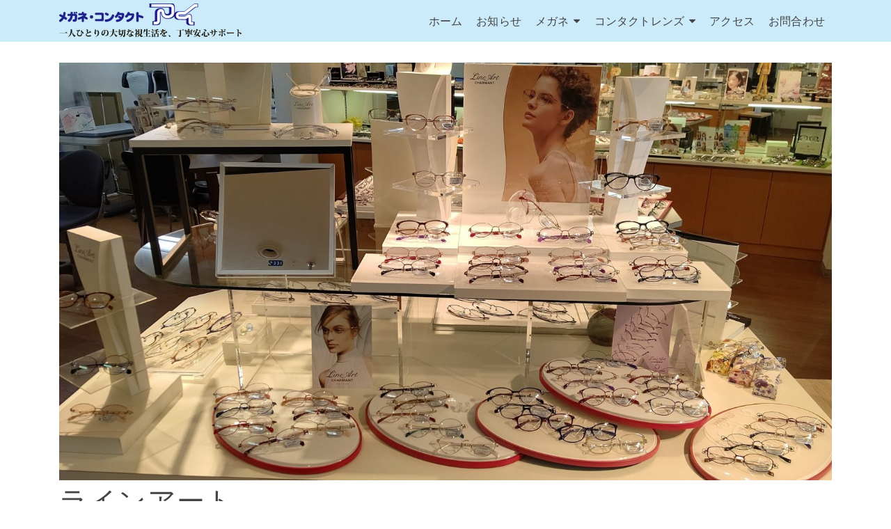

--- FILE ---
content_type: text/html; charset=UTF-8
request_url: https://megane-ai.com/%E3%83%A9%E3%82%A4%E3%83%B3%E3%82%A2%E3%83%BC%E3%83%88
body_size: 13048
content:
<!DOCTYPE html>
<html class="no-js" dir="ltr" lang="ja" prefix="og: https://ogp.me/ns#" itemtype="https://schema.org/Blog" itemscope>
<head>
	<meta charset="UTF-8">
	<link rel="profile" href="https://gmpg.org/xfn/11">
	<meta name="viewport" content="width=device-width, initial-scale=1.0">
	<meta http-equiv="X-UA-Compatible" content="IE=edge">
	<script>(function(html){html.className = html.className.replace(/\bno-js\b/,'js')})(document.documentElement);</script>
<title>ラインアート | メガネのアイ ： 逗子のコンタクトレンズ・メガネ・眼鏡 専門店</title>
	<style>img:is([sizes="auto" i], [sizes^="auto," i]) { contain-intrinsic-size: 3000px 1500px }</style>
	
		<!-- All in One SEO 4.9.3 - aioseo.com -->
	<meta name="robots" content="max-image-preview:large" />
	<meta name="author" content="zushi"/>
	<meta name="google-site-verification" content="UGh8ByFODsfv5gq83yxknUkT-6nzsd3mweQFLnMwJGQ" />
	<link rel="canonical" href="https://megane-ai.com/%e3%83%a9%e3%82%a4%e3%83%b3%e3%82%a2%e3%83%bc%e3%83%88" />
	<meta name="generator" content="All in One SEO (AIOSEO) 4.9.3" />
		<meta property="og:locale" content="ja_JP" />
		<meta property="og:site_name" content="メガネのアイ ： 逗子のコンタクトレンズ・メガネ・眼鏡 専門店 | メガネのアイは、逗子のコンタクトレンズ・メガネ（眼鏡）の専門店です。お手ごろなお品から高級ブランド品まで豊富に取り揃えて、皆様の「見る」事に対するささやかなお手伝いをさせていただきます。" />
		<meta property="og:type" content="article" />
		<meta property="og:title" content="ラインアート | メガネのアイ ： 逗子のコンタクトレンズ・メガネ・眼鏡 専門店" />
		<meta property="og:url" content="https://megane-ai.com/%e3%83%a9%e3%82%a4%e3%83%b3%e3%82%a2%e3%83%bc%e3%83%88" />
		<meta property="og:image" content="https://megane-ai.com/wp-content/uploads/2018/08/zushi-header.png" />
		<meta property="og:image:secure_url" content="https://megane-ai.com/wp-content/uploads/2018/08/zushi-header.png" />
		<meta property="article:published_time" content="2021-04-08T09:25:31+00:00" />
		<meta property="article:modified_time" content="2021-04-08T09:25:31+00:00" />
		<meta name="twitter:card" content="summary" />
		<meta name="twitter:title" content="ラインアート | メガネのアイ ： 逗子のコンタクトレンズ・メガネ・眼鏡 専門店" />
		<meta name="twitter:image" content="https://megane-ai.com/wp-content/uploads/2018/08/zushi-header.png" />
		<script type="application/ld+json" class="aioseo-schema">
			{"@context":"https:\/\/schema.org","@graph":[{"@type":"BreadcrumbList","@id":"https:\/\/megane-ai.com\/%e3%83%a9%e3%82%a4%e3%83%b3%e3%82%a2%e3%83%bc%e3%83%88#breadcrumblist","itemListElement":[{"@type":"ListItem","@id":"https:\/\/megane-ai.com#listItem","position":1,"name":"Home","item":"https:\/\/megane-ai.com","nextItem":{"@type":"ListItem","@id":"https:\/\/megane-ai.com\/%e3%83%a9%e3%82%a4%e3%83%b3%e3%82%a2%e3%83%bc%e3%83%88#listItem","name":"\u30e9\u30a4\u30f3\u30a2\u30fc\u30c8"}},{"@type":"ListItem","@id":"https:\/\/megane-ai.com\/%e3%83%a9%e3%82%a4%e3%83%b3%e3%82%a2%e3%83%bc%e3%83%88#listItem","position":2,"name":"\u30e9\u30a4\u30f3\u30a2\u30fc\u30c8","previousItem":{"@type":"ListItem","@id":"https:\/\/megane-ai.com#listItem","name":"Home"}}]},{"@type":"ItemPage","@id":"https:\/\/megane-ai.com\/%e3%83%a9%e3%82%a4%e3%83%b3%e3%82%a2%e3%83%bc%e3%83%88#itempage","url":"https:\/\/megane-ai.com\/%e3%83%a9%e3%82%a4%e3%83%b3%e3%82%a2%e3%83%bc%e3%83%88","name":"\u30e9\u30a4\u30f3\u30a2\u30fc\u30c8 | \u30e1\u30ac\u30cd\u306e\u30a2\u30a4 \uff1a \u9017\u5b50\u306e\u30b3\u30f3\u30bf\u30af\u30c8\u30ec\u30f3\u30ba\u30fb\u30e1\u30ac\u30cd\u30fb\u773c\u93e1 \u5c02\u9580\u5e97","inLanguage":"ja","isPartOf":{"@id":"https:\/\/megane-ai.com\/#website"},"breadcrumb":{"@id":"https:\/\/megane-ai.com\/%e3%83%a9%e3%82%a4%e3%83%b3%e3%82%a2%e3%83%bc%e3%83%88#breadcrumblist"},"author":{"@id":"https:\/\/megane-ai.com\/author\/ohyama#author"},"creator":{"@id":"https:\/\/megane-ai.com\/author\/ohyama#author"},"datePublished":"2021-04-08T18:25:31+09:00","dateModified":"2021-04-08T18:25:31+09:00"},{"@type":"Organization","@id":"https:\/\/megane-ai.com\/#organization","name":"\u30e1\u30ac\u30cd\u306e\u30a2\u30a4 \uff1a \u9017\u5b50\u306e\u30b3\u30f3\u30bf\u30af\u30c8\u30ec\u30f3\u30ba\u30fb\u30e1\u30ac\u30cd\u30fb\u773c\u93e1 \u5c02\u9580\u5e97","description":"\u30e1\u30ac\u30cd\u306e\u30a2\u30a4\u306f\u3001\u9017\u5b50\u306e\u30b3\u30f3\u30bf\u30af\u30c8\u30ec\u30f3\u30ba\u30fb\u30e1\u30ac\u30cd\uff08\u773c\u93e1\uff09\u306e\u5c02\u9580\u5e97\u3067\u3059\u3002\u304a\u624b\u3054\u308d\u306a\u304a\u54c1\u304b\u3089\u9ad8\u7d1a\u30d6\u30e9\u30f3\u30c9\u54c1\u307e\u3067\u8c4a\u5bcc\u306b\u53d6\u308a\u63c3\u3048\u3066\u3001\u7686\u69d8\u306e\u300c\u898b\u308b\u300d\u4e8b\u306b\u5bfe\u3059\u308b\u3055\u3055\u3084\u304b\u306a\u304a\u624b\u4f1d\u3044\u3092\u3055\u305b\u3066\u3044\u305f\u3060\u304d\u307e\u3059\u3002","url":"https:\/\/megane-ai.com\/","logo":{"@type":"ImageObject","url":"https:\/\/megane-ai.com\/wp-content\/uploads\/2018\/08\/zushi-header.png","@id":"https:\/\/megane-ai.com\/%e3%83%a9%e3%82%a4%e3%83%b3%e3%82%a2%e3%83%bc%e3%83%88\/#organizationLogo","width":264,"height":50},"image":{"@id":"https:\/\/megane-ai.com\/%e3%83%a9%e3%82%a4%e3%83%b3%e3%82%a2%e3%83%bc%e3%83%88\/#organizationLogo"}},{"@type":"Person","@id":"https:\/\/megane-ai.com\/author\/ohyama#author","url":"https:\/\/megane-ai.com\/author\/ohyama","name":"zushi"},{"@type":"WebSite","@id":"https:\/\/megane-ai.com\/#website","url":"https:\/\/megane-ai.com\/","name":"\u30e1\u30ac\u30cd\u306e\u30a2\u30a4 \uff1a \u9017\u5b50\u306e\u30b3\u30f3\u30bf\u30af\u30c8\u30ec\u30f3\u30ba\u30fb\u30e1\u30ac\u30cd\u30fb\u773c\u93e1 \u5c02\u9580\u5e97","description":"\u30e1\u30ac\u30cd\u306e\u30a2\u30a4\u306f\u3001\u9017\u5b50\u306e\u30b3\u30f3\u30bf\u30af\u30c8\u30ec\u30f3\u30ba\u30fb\u30e1\u30ac\u30cd\uff08\u773c\u93e1\uff09\u306e\u5c02\u9580\u5e97\u3067\u3059\u3002\u304a\u624b\u3054\u308d\u306a\u304a\u54c1\u304b\u3089\u9ad8\u7d1a\u30d6\u30e9\u30f3\u30c9\u54c1\u307e\u3067\u8c4a\u5bcc\u306b\u53d6\u308a\u63c3\u3048\u3066\u3001\u7686\u69d8\u306e\u300c\u898b\u308b\u300d\u4e8b\u306b\u5bfe\u3059\u308b\u3055\u3055\u3084\u304b\u306a\u304a\u624b\u4f1d\u3044\u3092\u3055\u305b\u3066\u3044\u305f\u3060\u304d\u307e\u3059\u3002","inLanguage":"ja","publisher":{"@id":"https:\/\/megane-ai.com\/#organization"}}]}
		</script>
		<!-- All in One SEO -->

<link rel='dns-prefetch' href='//stats.wp.com' />
<link rel='dns-prefetch' href='//fonts.googleapis.com' />
<link rel='dns-prefetch' href='//v0.wordpress.com' />
<link rel="alternate" type="application/rss+xml" title="メガネのアイ ： 逗子のコンタクトレンズ・メガネ・眼鏡 専門店 &raquo; フィード" href="https://megane-ai.com/feed" />
<link rel="alternate" type="application/rss+xml" title="メガネのアイ ： 逗子のコンタクトレンズ・メガネ・眼鏡 専門店 &raquo; コメントフィード" href="https://megane-ai.com/comments/feed" />
<script type="text/javascript">
/* <![CDATA[ */
window._wpemojiSettings = {"baseUrl":"https:\/\/s.w.org\/images\/core\/emoji\/15.0.3\/72x72\/","ext":".png","svgUrl":"https:\/\/s.w.org\/images\/core\/emoji\/15.0.3\/svg\/","svgExt":".svg","source":{"concatemoji":"https:\/\/megane-ai.com\/wp-includes\/js\/wp-emoji-release.min.js?ver=6.7.4"}};
/*! This file is auto-generated */
!function(i,n){var o,s,e;function c(e){try{var t={supportTests:e,timestamp:(new Date).valueOf()};sessionStorage.setItem(o,JSON.stringify(t))}catch(e){}}function p(e,t,n){e.clearRect(0,0,e.canvas.width,e.canvas.height),e.fillText(t,0,0);var t=new Uint32Array(e.getImageData(0,0,e.canvas.width,e.canvas.height).data),r=(e.clearRect(0,0,e.canvas.width,e.canvas.height),e.fillText(n,0,0),new Uint32Array(e.getImageData(0,0,e.canvas.width,e.canvas.height).data));return t.every(function(e,t){return e===r[t]})}function u(e,t,n){switch(t){case"flag":return n(e,"\ud83c\udff3\ufe0f\u200d\u26a7\ufe0f","\ud83c\udff3\ufe0f\u200b\u26a7\ufe0f")?!1:!n(e,"\ud83c\uddfa\ud83c\uddf3","\ud83c\uddfa\u200b\ud83c\uddf3")&&!n(e,"\ud83c\udff4\udb40\udc67\udb40\udc62\udb40\udc65\udb40\udc6e\udb40\udc67\udb40\udc7f","\ud83c\udff4\u200b\udb40\udc67\u200b\udb40\udc62\u200b\udb40\udc65\u200b\udb40\udc6e\u200b\udb40\udc67\u200b\udb40\udc7f");case"emoji":return!n(e,"\ud83d\udc26\u200d\u2b1b","\ud83d\udc26\u200b\u2b1b")}return!1}function f(e,t,n){var r="undefined"!=typeof WorkerGlobalScope&&self instanceof WorkerGlobalScope?new OffscreenCanvas(300,150):i.createElement("canvas"),a=r.getContext("2d",{willReadFrequently:!0}),o=(a.textBaseline="top",a.font="600 32px Arial",{});return e.forEach(function(e){o[e]=t(a,e,n)}),o}function t(e){var t=i.createElement("script");t.src=e,t.defer=!0,i.head.appendChild(t)}"undefined"!=typeof Promise&&(o="wpEmojiSettingsSupports",s=["flag","emoji"],n.supports={everything:!0,everythingExceptFlag:!0},e=new Promise(function(e){i.addEventListener("DOMContentLoaded",e,{once:!0})}),new Promise(function(t){var n=function(){try{var e=JSON.parse(sessionStorage.getItem(o));if("object"==typeof e&&"number"==typeof e.timestamp&&(new Date).valueOf()<e.timestamp+604800&&"object"==typeof e.supportTests)return e.supportTests}catch(e){}return null}();if(!n){if("undefined"!=typeof Worker&&"undefined"!=typeof OffscreenCanvas&&"undefined"!=typeof URL&&URL.createObjectURL&&"undefined"!=typeof Blob)try{var e="postMessage("+f.toString()+"("+[JSON.stringify(s),u.toString(),p.toString()].join(",")+"));",r=new Blob([e],{type:"text/javascript"}),a=new Worker(URL.createObjectURL(r),{name:"wpTestEmojiSupports"});return void(a.onmessage=function(e){c(n=e.data),a.terminate(),t(n)})}catch(e){}c(n=f(s,u,p))}t(n)}).then(function(e){for(var t in e)n.supports[t]=e[t],n.supports.everything=n.supports.everything&&n.supports[t],"flag"!==t&&(n.supports.everythingExceptFlag=n.supports.everythingExceptFlag&&n.supports[t]);n.supports.everythingExceptFlag=n.supports.everythingExceptFlag&&!n.supports.flag,n.DOMReady=!1,n.readyCallback=function(){n.DOMReady=!0}}).then(function(){return e}).then(function(){var e;n.supports.everything||(n.readyCallback(),(e=n.source||{}).concatemoji?t(e.concatemoji):e.wpemoji&&e.twemoji&&(t(e.twemoji),t(e.wpemoji)))}))}((window,document),window._wpemojiSettings);
/* ]]> */
</script>
<style id='wp-emoji-styles-inline-css' type='text/css'>

	img.wp-smiley, img.emoji {
		display: inline !important;
		border: none !important;
		box-shadow: none !important;
		height: 1em !important;
		width: 1em !important;
		margin: 0 0.07em !important;
		vertical-align: -0.1em !important;
		background: none !important;
		padding: 0 !important;
	}
</style>
<link rel='stylesheet' id='wp-block-library-css' href='https://megane-ai.com/wp-includes/css/dist/block-library/style.min.css?ver=1624878842' type='text/css' media='all' />
<link rel='stylesheet' id='aioseo/css/src/vue/standalone/blocks/table-of-contents/global.scss-css' href='https://megane-ai.com/wp-content/plugins/all-in-one-seo-pack/dist/Lite/assets/css/table-of-contents/global.e90f6d47.css?ver=4.9.3' type='text/css' media='all' />
<link rel='stylesheet' id='mediaelement-css' href='https://megane-ai.com/wp-includes/js/mediaelement/mediaelementplayer-legacy.min.css?ver=4.2.17' type='text/css' media='all' />
<link rel='stylesheet' id='wp-mediaelement-css' href='https://megane-ai.com/wp-includes/js/mediaelement/wp-mediaelement.min.css?ver=1624878842' type='text/css' media='all' />
<style id='jetpack-sharing-buttons-style-inline-css' type='text/css'>
.jetpack-sharing-buttons__services-list{display:flex;flex-direction:row;flex-wrap:wrap;gap:0;list-style-type:none;margin:5px;padding:0}.jetpack-sharing-buttons__services-list.has-small-icon-size{font-size:12px}.jetpack-sharing-buttons__services-list.has-normal-icon-size{font-size:16px}.jetpack-sharing-buttons__services-list.has-large-icon-size{font-size:24px}.jetpack-sharing-buttons__services-list.has-huge-icon-size{font-size:36px}@media print{.jetpack-sharing-buttons__services-list{display:none!important}}.editor-styles-wrapper .wp-block-jetpack-sharing-buttons{gap:0;padding-inline-start:0}ul.jetpack-sharing-buttons__services-list.has-background{padding:1.25em 2.375em}
</style>
<style id='classic-theme-styles-inline-css' type='text/css'>
/*! This file is auto-generated */
.wp-block-button__link{color:#fff;background-color:#32373c;border-radius:9999px;box-shadow:none;text-decoration:none;padding:calc(.667em + 2px) calc(1.333em + 2px);font-size:1.125em}.wp-block-file__button{background:#32373c;color:#fff;text-decoration:none}
</style>
<style id='global-styles-inline-css' type='text/css'>
:root{--wp--preset--aspect-ratio--square: 1;--wp--preset--aspect-ratio--4-3: 4/3;--wp--preset--aspect-ratio--3-4: 3/4;--wp--preset--aspect-ratio--3-2: 3/2;--wp--preset--aspect-ratio--2-3: 2/3;--wp--preset--aspect-ratio--16-9: 16/9;--wp--preset--aspect-ratio--9-16: 9/16;--wp--preset--color--black: #000;--wp--preset--color--cyan-bluish-gray: #abb8c3;--wp--preset--color--white: #fff;--wp--preset--color--pale-pink: #f78da7;--wp--preset--color--vivid-red: #cf2e2e;--wp--preset--color--luminous-vivid-orange: #ff6900;--wp--preset--color--luminous-vivid-amber: #fcb900;--wp--preset--color--light-green-cyan: #7bdcb5;--wp--preset--color--vivid-green-cyan: #00d084;--wp--preset--color--pale-cyan-blue: #8ed1fc;--wp--preset--color--vivid-cyan-blue: #0693e3;--wp--preset--color--vivid-purple: #9b51e0;--wp--preset--color--ascend-primary: #16A085;--wp--preset--color--ascend-primary-light: #2ab499;--wp--preset--color--very-light-gray: #eee;--wp--preset--color--very-dark-gray: #444;--wp--preset--gradient--vivid-cyan-blue-to-vivid-purple: linear-gradient(135deg,rgba(6,147,227,1) 0%,rgb(155,81,224) 100%);--wp--preset--gradient--light-green-cyan-to-vivid-green-cyan: linear-gradient(135deg,rgb(122,220,180) 0%,rgb(0,208,130) 100%);--wp--preset--gradient--luminous-vivid-amber-to-luminous-vivid-orange: linear-gradient(135deg,rgba(252,185,0,1) 0%,rgba(255,105,0,1) 100%);--wp--preset--gradient--luminous-vivid-orange-to-vivid-red: linear-gradient(135deg,rgba(255,105,0,1) 0%,rgb(207,46,46) 100%);--wp--preset--gradient--very-light-gray-to-cyan-bluish-gray: linear-gradient(135deg,rgb(238,238,238) 0%,rgb(169,184,195) 100%);--wp--preset--gradient--cool-to-warm-spectrum: linear-gradient(135deg,rgb(74,234,220) 0%,rgb(151,120,209) 20%,rgb(207,42,186) 40%,rgb(238,44,130) 60%,rgb(251,105,98) 80%,rgb(254,248,76) 100%);--wp--preset--gradient--blush-light-purple: linear-gradient(135deg,rgb(255,206,236) 0%,rgb(152,150,240) 100%);--wp--preset--gradient--blush-bordeaux: linear-gradient(135deg,rgb(254,205,165) 0%,rgb(254,45,45) 50%,rgb(107,0,62) 100%);--wp--preset--gradient--luminous-dusk: linear-gradient(135deg,rgb(255,203,112) 0%,rgb(199,81,192) 50%,rgb(65,88,208) 100%);--wp--preset--gradient--pale-ocean: linear-gradient(135deg,rgb(255,245,203) 0%,rgb(182,227,212) 50%,rgb(51,167,181) 100%);--wp--preset--gradient--electric-grass: linear-gradient(135deg,rgb(202,248,128) 0%,rgb(113,206,126) 100%);--wp--preset--gradient--midnight: linear-gradient(135deg,rgb(2,3,129) 0%,rgb(40,116,252) 100%);--wp--preset--font-size--small: 13px;--wp--preset--font-size--medium: 20px;--wp--preset--font-size--large: 36px;--wp--preset--font-size--x-large: 42px;--wp--preset--spacing--20: 0.44rem;--wp--preset--spacing--30: 0.67rem;--wp--preset--spacing--40: 1rem;--wp--preset--spacing--50: 1.5rem;--wp--preset--spacing--60: 2.25rem;--wp--preset--spacing--70: 3.38rem;--wp--preset--spacing--80: 5.06rem;--wp--preset--shadow--natural: 6px 6px 9px rgba(0, 0, 0, 0.2);--wp--preset--shadow--deep: 12px 12px 50px rgba(0, 0, 0, 0.4);--wp--preset--shadow--sharp: 6px 6px 0px rgba(0, 0, 0, 0.2);--wp--preset--shadow--outlined: 6px 6px 0px -3px rgba(255, 255, 255, 1), 6px 6px rgba(0, 0, 0, 1);--wp--preset--shadow--crisp: 6px 6px 0px rgba(0, 0, 0, 1);}:where(.is-layout-flex){gap: 0.5em;}:where(.is-layout-grid){gap: 0.5em;}body .is-layout-flex{display: flex;}.is-layout-flex{flex-wrap: wrap;align-items: center;}.is-layout-flex > :is(*, div){margin: 0;}body .is-layout-grid{display: grid;}.is-layout-grid > :is(*, div){margin: 0;}:where(.wp-block-columns.is-layout-flex){gap: 2em;}:where(.wp-block-columns.is-layout-grid){gap: 2em;}:where(.wp-block-post-template.is-layout-flex){gap: 1.25em;}:where(.wp-block-post-template.is-layout-grid){gap: 1.25em;}.has-black-color{color: var(--wp--preset--color--black) !important;}.has-cyan-bluish-gray-color{color: var(--wp--preset--color--cyan-bluish-gray) !important;}.has-white-color{color: var(--wp--preset--color--white) !important;}.has-pale-pink-color{color: var(--wp--preset--color--pale-pink) !important;}.has-vivid-red-color{color: var(--wp--preset--color--vivid-red) !important;}.has-luminous-vivid-orange-color{color: var(--wp--preset--color--luminous-vivid-orange) !important;}.has-luminous-vivid-amber-color{color: var(--wp--preset--color--luminous-vivid-amber) !important;}.has-light-green-cyan-color{color: var(--wp--preset--color--light-green-cyan) !important;}.has-vivid-green-cyan-color{color: var(--wp--preset--color--vivid-green-cyan) !important;}.has-pale-cyan-blue-color{color: var(--wp--preset--color--pale-cyan-blue) !important;}.has-vivid-cyan-blue-color{color: var(--wp--preset--color--vivid-cyan-blue) !important;}.has-vivid-purple-color{color: var(--wp--preset--color--vivid-purple) !important;}.has-black-background-color{background-color: var(--wp--preset--color--black) !important;}.has-cyan-bluish-gray-background-color{background-color: var(--wp--preset--color--cyan-bluish-gray) !important;}.has-white-background-color{background-color: var(--wp--preset--color--white) !important;}.has-pale-pink-background-color{background-color: var(--wp--preset--color--pale-pink) !important;}.has-vivid-red-background-color{background-color: var(--wp--preset--color--vivid-red) !important;}.has-luminous-vivid-orange-background-color{background-color: var(--wp--preset--color--luminous-vivid-orange) !important;}.has-luminous-vivid-amber-background-color{background-color: var(--wp--preset--color--luminous-vivid-amber) !important;}.has-light-green-cyan-background-color{background-color: var(--wp--preset--color--light-green-cyan) !important;}.has-vivid-green-cyan-background-color{background-color: var(--wp--preset--color--vivid-green-cyan) !important;}.has-pale-cyan-blue-background-color{background-color: var(--wp--preset--color--pale-cyan-blue) !important;}.has-vivid-cyan-blue-background-color{background-color: var(--wp--preset--color--vivid-cyan-blue) !important;}.has-vivid-purple-background-color{background-color: var(--wp--preset--color--vivid-purple) !important;}.has-black-border-color{border-color: var(--wp--preset--color--black) !important;}.has-cyan-bluish-gray-border-color{border-color: var(--wp--preset--color--cyan-bluish-gray) !important;}.has-white-border-color{border-color: var(--wp--preset--color--white) !important;}.has-pale-pink-border-color{border-color: var(--wp--preset--color--pale-pink) !important;}.has-vivid-red-border-color{border-color: var(--wp--preset--color--vivid-red) !important;}.has-luminous-vivid-orange-border-color{border-color: var(--wp--preset--color--luminous-vivid-orange) !important;}.has-luminous-vivid-amber-border-color{border-color: var(--wp--preset--color--luminous-vivid-amber) !important;}.has-light-green-cyan-border-color{border-color: var(--wp--preset--color--light-green-cyan) !important;}.has-vivid-green-cyan-border-color{border-color: var(--wp--preset--color--vivid-green-cyan) !important;}.has-pale-cyan-blue-border-color{border-color: var(--wp--preset--color--pale-cyan-blue) !important;}.has-vivid-cyan-blue-border-color{border-color: var(--wp--preset--color--vivid-cyan-blue) !important;}.has-vivid-purple-border-color{border-color: var(--wp--preset--color--vivid-purple) !important;}.has-vivid-cyan-blue-to-vivid-purple-gradient-background{background: var(--wp--preset--gradient--vivid-cyan-blue-to-vivid-purple) !important;}.has-light-green-cyan-to-vivid-green-cyan-gradient-background{background: var(--wp--preset--gradient--light-green-cyan-to-vivid-green-cyan) !important;}.has-luminous-vivid-amber-to-luminous-vivid-orange-gradient-background{background: var(--wp--preset--gradient--luminous-vivid-amber-to-luminous-vivid-orange) !important;}.has-luminous-vivid-orange-to-vivid-red-gradient-background{background: var(--wp--preset--gradient--luminous-vivid-orange-to-vivid-red) !important;}.has-very-light-gray-to-cyan-bluish-gray-gradient-background{background: var(--wp--preset--gradient--very-light-gray-to-cyan-bluish-gray) !important;}.has-cool-to-warm-spectrum-gradient-background{background: var(--wp--preset--gradient--cool-to-warm-spectrum) !important;}.has-blush-light-purple-gradient-background{background: var(--wp--preset--gradient--blush-light-purple) !important;}.has-blush-bordeaux-gradient-background{background: var(--wp--preset--gradient--blush-bordeaux) !important;}.has-luminous-dusk-gradient-background{background: var(--wp--preset--gradient--luminous-dusk) !important;}.has-pale-ocean-gradient-background{background: var(--wp--preset--gradient--pale-ocean) !important;}.has-electric-grass-gradient-background{background: var(--wp--preset--gradient--electric-grass) !important;}.has-midnight-gradient-background{background: var(--wp--preset--gradient--midnight) !important;}.has-small-font-size{font-size: var(--wp--preset--font-size--small) !important;}.has-medium-font-size{font-size: var(--wp--preset--font-size--medium) !important;}.has-large-font-size{font-size: var(--wp--preset--font-size--large) !important;}.has-x-large-font-size{font-size: var(--wp--preset--font-size--x-large) !important;}
:where(.wp-block-post-template.is-layout-flex){gap: 1.25em;}:where(.wp-block-post-template.is-layout-grid){gap: 1.25em;}
:where(.wp-block-columns.is-layout-flex){gap: 2em;}:where(.wp-block-columns.is-layout-grid){gap: 2em;}
:root :where(.wp-block-pullquote){font-size: 1.5em;line-height: 1.6;}
</style>
<link rel='stylesheet' id='contact-form-7-css' href='https://megane-ai.com/wp-content/plugins/contact-form-7/includes/css/styles.css?ver=5.3.2' type='text/css' media='all' />
<!--[if lt IE]>
<link rel='stylesheet' id='ascend_ie_fallback-css' href='https://megane-ai.com/wp-content/themes/ascend/assets/css/ie_fallback.css?ver=1.4.12' type='text/css' media='all' />
<![endif]-->
<style id='jetpack_facebook_likebox-inline-css' type='text/css'>
.widget_facebook_likebox {
	overflow: hidden;
}

</style>
<style id='kadence-blocks-global-variables-inline-css' type='text/css'>
:root {--global-kb-font-size-sm:clamp(0.8rem, 0.73rem + 0.217vw, 0.9rem);--global-kb-font-size-md:clamp(1.1rem, 0.995rem + 0.326vw, 1.25rem);--global-kb-font-size-lg:clamp(1.75rem, 1.576rem + 0.543vw, 2rem);--global-kb-font-size-xl:clamp(2.25rem, 1.728rem + 1.63vw, 3rem);--global-kb-font-size-xxl:clamp(2.5rem, 1.456rem + 3.26vw, 4rem);--global-kb-font-size-xxxl:clamp(2.75rem, 0.489rem + 7.065vw, 6rem);}:root {--global-palette1: #3182CE;--global-palette2: #2B6CB0;--global-palette3: #1A202C;--global-palette4: #2D3748;--global-palette5: #4A5568;--global-palette6: #718096;--global-palette7: #EDF2F7;--global-palette8: #F7FAFC;--global-palette9: #ffffff;}
</style>
<link rel='stylesheet' id='ascend_main-css' href='https://megane-ai.com/wp-content/themes/ascend/assets/css/ascend.css?ver=1.4.12' type='text/css' media='all' />
<link rel='stylesheet' id='ascend_child-css' href='https://megane-ai.com/wp-content/themes/megane-ai/style.css?ver=1624878842' type='text/css' media='all' />
<link rel='stylesheet' id='redux-google-fonts-ascend-css' href='https://fonts.googleapis.com/css?family=Source+Sans+Pro%3A200%2C300%2C400%2C600%2C700%2C900%2C200italic%2C300italic%2C400italic%2C600italic%2C700italic%2C900italic&#038;subset=latin&#038;ver=1624878842' type='text/css' media='all' />
<script type="text/javascript" src="https://megane-ai.com/wp-includes/js/jquery/jquery.min.js?ver=3.7.1" id="jquery-core-js"></script>
<script type="text/javascript" src="https://megane-ai.com/wp-includes/js/jquery/jquery-migrate.min.js?ver=3.4.1" id="jquery-migrate-js"></script>
<!--[if lt IE 9]>
<script type="text/javascript" src="https://megane-ai.com/wp-content/themes/ascend/assets/js/vendor/html5shiv.min.js?ver=1.4.12" id="ascend-html5shiv-js"></script>
<![endif]-->
<!--[if lt IE 9]>
<script type="text/javascript" src="https://megane-ai.com/wp-content/themes/ascend/assets/js/vendor/respond.min.js?ver=1.4.12" id="ascend-respond-js"></script>
<![endif]-->
<link rel="https://api.w.org/" href="https://megane-ai.com/wp-json/" /><link rel="alternate" title="JSON" type="application/json" href="https://megane-ai.com/wp-json/wp/v2/media/8223" /><link rel="EditURI" type="application/rsd+xml" title="RSD" href="https://megane-ai.com/xmlrpc.php?rsd" />
<meta name="generator" content="WordPress 6.7.4" />
<link rel='shortlink' href='https://wp.me/aa6NMZ-28D' />
<link rel="alternate" title="oEmbed (JSON)" type="application/json+oembed" href="https://megane-ai.com/wp-json/oembed/1.0/embed?url=https%3A%2F%2Fmegane-ai.com%2F%25e3%2583%25a9%25e3%2582%25a4%25e3%2583%25b3%25e3%2582%25a2%25e3%2583%25bc%25e3%2583%2588" />
<link rel="alternate" title="oEmbed (XML)" type="text/xml+oembed" href="https://megane-ai.com/wp-json/oembed/1.0/embed?url=https%3A%2F%2Fmegane-ai.com%2F%25e3%2583%25a9%25e3%2582%25a4%25e3%2583%25b3%25e3%2582%25a2%25e3%2583%25bc%25e3%2583%2588&#038;format=xml" />
	<style>img#wpstats{display:none}</style>
		<script type="text/javascript">var light_error = "The image could not be loaded.", light_of = "%curr% of %total%";</script><style type="text/css" id="kt-custom-css">a, .primary-color, .postlist article .entry-content a.more-link:hover,.widget_price_filter .price_slider_amount .button, .product .product_meta a:hover, .star-rating, .above-footer-widgets a:not(.button):hover, .sidebar a:not(.button):hover, .footerclass a:hover, .posttags a:hover, .tagcloud a:hover, .kt_bc_nomargin #kadbreadcrumbs a:hover, #kadbreadcrumbs a:hover, .wp-pagenavi a:hover, .woocommerce-pagination ul.page-numbers li a:hover, .woocommerce-pagination ul.page-numbers li span:hover, .has-ascend-primary-color {color:#16A085;} .comment-content a:not(.button):hover, .entry-content p a:not(.button):not(.select2-choice):not([data-rel="lightbox"]):hover, .kt_product_toggle_outer .toggle_grid:hover, .kt_product_toggle_outer .toggle_list:hover, .kt_product_toggle_outer .toggle_grid.toggle_active, .kt_product_toggle_outer .toggle_list.toggle_active, .product .product_meta a, .product .woocommerce-tabs .wc-tabs > li.active > a, .product .woocommerce-tabs .wc-tabs > li.active > a:hover, .product .woocommerce-tabs .wc-tabs > li.active > a:focus, #payment ul.wc_payment_methods li.wc_payment_method input[type=radio]:first-child:checked+label, .kt-woo-account-nav .woocommerce-MyAccount-navigation ul li.is-active a, a.added_to_cart, .widget_pages ul li.kt-drop-toggle > .kt-toggle-sub, .widget_categories ul li.kt-drop-toggle > .kt-toggle-sub, .widget_product_categories ul li.kt-drop-toggle > .kt-toggle-sub, .widget_recent_entries ul li a:hover ~ .kt-toggle-sub, .widget_recent_comments ul li a:hover ~ .kt-toggle-sub, .widget_archive ul li a:hover ~ .kt-toggle-sub, .widget_pages ul li a:hover ~ .kt-toggle-sub, .widget_categories ul li a:hover ~ .kt-toggle-sub, .widget_meta ul li a:hover ~ .kt-toggle-sub, .widget_product_categories ul li a:hover ~ .kt-toggle-sub,.kt-tabs.kt-tabs-style2 > li > a:hover, .kt-tabs > li.active > a, .kt-tabs > li.active > a:hover, .kt-tabs > li.active > a:focus, .kt_bc_nomargin #kadbreadcrumbs a:hover, #kadbreadcrumbs a:hover, .footerclass .menu li a:hover, .widget_recent_entries ul li a:hover, .posttags a:hover, .tagcloud a:hover,.widget_recent_comments ul li a:hover, .widget_archive ul li a:hover, .widget_pages ul li a:hover, .widget_categories ul li a:hover, .widget_meta ul li a:hover, .widget_product_categories ul li a:hover, .box-icon-item .icon-container .icon-left-highlight,.box-icon-item .icon-container .icon-right-highlight, .widget_pages ul li.current-cat > a, .widget_categories ul li.current-cat > a, .widget_product_categories ul li.current-cat > a, #payment ul.wc_payment_methods li.wc_payment_method input[type=radio]:first-child:checked + label:before, .wp-pagenavi .current, .wp-pagenavi a:hover, .kt-mobile-header-toggle .header-underscore-icon [class*=kt-icon-], .woocommerce-pagination ul.page-numbers li a.current, .woocommerce-pagination ul.page-numbers li span.current, .woocommerce-pagination ul.page-numbers li a:hover, .woocommerce-pagination ul.page-numbers li span:hover, .widget_layered_nav ul li.chosen a, .widget_layered_nav_filters ul li a, .widget_rating_filter ul li.chosen a, .variations .kad_radio_variations label.selectedValue, .variations .kad_radio_variations label:hover{border-color:#16A085;} .kt-header-extras span.kt-cart-total, .btn, .button, .submit, button, input[type="submit"], .portfolio-loop-image-container .portfolio-hover-item .portfolio-overlay-color, .kt_product_toggle_outer .toggle_grid.toggle_active, .kt_product_toggle_outer .toggle_list.toggle_active, .product .woocommerce-tabs .wc-tabs > li.active > a, .product .woocommerce-tabs .wc-tabs > li.active > a:hover, .product .woocommerce-tabs .wc-tabs > li.active > a:focus, .product .woocommerce-tabs .wc-tabs:before, .woocommerce-error, .woocommerce-info, .woocommerce-message, .woocommerce-noreviews, p.no-comments, .widget_pages ul li ul li.current-cat > a:before, .widget_categories ul li ul li.current-cat > a:before, .widget_product_categories ul li ul li.current-cat > a:before, .widget_pages ul li ul li a:hover:before, .widget_categories ul li ul li a:hover:before, .widget_product_categories ul li ul li a:hover:before, .kadence_recent_posts a.posts_widget_readmore:hover:before, .kt-accordion > .panel h5:after, .kt-tabs:before, .image_menu_overlay, .kadence_social_widget a:hover, .kt-tabs > li.active > a, .kt-tabs > li.active > a:hover, .kt-tabs > li.active > a:focus, .widget_pages ul li.current-cat > .count, .widget_categories ul li.current-cat > .count, .widget_product_categories ul li.current-cat > .count, .widget_recent_entries ul li a:hover ~ .count, .widget_recent_comments ul li a:hover ~ .count, .widget_archive ul li a:hover ~ .count, .widget_pages ul li a:hover ~ .count, .widget_categories ul li a:hover ~ .count, .widget_meta ul li a:hover ~ .count, .widget_product_categories ul li a:hover ~ .count, #payment ul.wc_payment_methods li.wc_payment_method input[type=radio]:first-child:checked + label:before, .select2-results .select2-highlighted, .wp-pagenavi .current, .kt-header-extras span.kt-cart-total, .kt-mobile-header-toggle span.kt-cart-total, .woocommerce-pagination ul.page-numbers li a.current, .woocommerce-pagination ul.page-numbers li span.current,.widget_price_filter .ui-slider .ui-slider-handle, .widget_layered_nav ul li.chosen span.count, .widget_layered_nav_filters ul li span.count, .variations .kad_radio_variations label.selectedValue, .box-icon-item .menu-icon-read-more .read-more-highlight, p.demo_store, .has-ascend-primary-background-color {background:#16A085;}@media (max-width: 767px){.filter-set li a.selected {background:#16A085;}} .has-ascend-primary-light-color {color:#2ab499} .has-ascend-primary-light-background-color{ background-color: #2ab499}.kad-header-height {height:60px;}.kad-topbar-height {min-height:36px;}.kad-mobile-header-height {height:40px;}.kt-mnt {height: 18px;width: 24px;}.kt-mnt span{height:3px}.kt-mnt span:nth-child(2){top:6px}.kt-mnt span:nth-child(3){top:12px}.kt-mobile-header-toggle .kt-extras-label{line-height:20px}.kt-mobile-header-toggle [class*="kt-icon-"]{line-height:20px;font-size:16px}.kt-mobile-header-toggle span.kt-cart-total{top:-6px;width:13px;height:13px;line-height:13px;font-size:9px}.kt-mobile-header-toggle .kt-extras-label .kt-icon-search{font-size:16px}.kt-mobile-header-toggle .header-underscore-icon [class*="kt-icon-"]{font-size:16px;line-height:22px;width:20px;height:22px;border-bottom-width:1px}.headerclass, .mobile-headerclass, .kad-fixed-vertical-background-area{background: rgba(255, 255, 255, 1);}body.trans-header div:not(.is-sticky)>.headerclass-outer div:not(.is-sticky)>.kad-header-topbar-primary-outer div:not(.is-sticky)>.headerclass, body.trans-header div:not(.is-sticky)>.mobile-headerclass {background: rgba(255, 255, 255, 0.7);}body.trans-header div:not(.is-sticky)>.headerclass-outer div:not(.is-sticky)>.second-navclass, body.trans-header div:not(.is-sticky)>.second-navclass {background: rgba(255,255,255,0.7);}.titleclass .entry-title{font-size:70px;}@media (max-width: 768px) {.titleclass .entry-title{font-size:30px;}}.titleclass .subtitle{font-size:40px;}@media (max-width: 768px) {.titleclass .subtitle{font-size:20px;}}.titleclass .page-header  {height:360px;}@media (max-width: 768px) {.titleclass .page-header {height:360px;}}.product_item .product_archive_title {min-height:20px;}.second-navclass .sf-menu>li:after {background:#fff;}.pop-modal-body .kt-woo-account-nav .kad-customer-name h5, .pop-modal-body .kt-woo-account-nav a, .pop-modal-body ul.product_list_widget li a:not(.remove), .pop-modal-body ul.product_list_widget {color:#fff;} .kt-mobile-menu form.search-form input[type="search"]::-webkit-input-placeholder {color:#fff;}.kt-mobile-menu form.search-form input[type="search"]:-ms-input-placeholder {color:#fff;}.kt-mobile-menu form.search-form input[type="search"]::-moz-placeholder {color:#fff;}.kt-header-extras .kadence_social_widget a, .mobile-header-container .kt-mobile-header-toggle button {color:#444;} button.mobile-navigation-toggle .kt-mnt span {background:#444;} .kt-header-extras .kadence_social_widget a:hover{color:#fff;}.page-header {text-align:center;}.kt-header-extras #kad-head-cart-popup ul a:not(.remove), .kt-header-extras #kad-head-cart-popup .woocommerce-mini-cart__empty-message, .kt-header-extras #kad-head-cart-popup ul .quantity, .kt-header-extras #kad-head-cart-popup ul li.empty, .kad-header-menu-inner .kt-header-extras .kt-woo-account-nav h5, .kad-relative-vertical-content .kt-header-extras .kt-woo-account-nav h5 {color:#444;}.titleclass .entry-title, .titleclass h1 {text-transform:uppercase;}.titleclass .subtitle {text-transform:uppercase;}.kt-post-author {display:none;}</style><style type="text/css" id="custom-background-css">
body.custom-background { background-color: #ffffff; }
</style>
	<style type="text/css" title="dynamic-css" class="options-output">.topbarclass{font-size:12px;}body.trans-header div:not(.is-sticky) > .headerclass-outer div:not(.is-sticky) > .kad-header-topbar-primary-outer div:not(.is-sticky) > .headerclass .nav-main ul.sf-menu > li > a, body.trans-header div:not(.is-sticky) > .headerclass-outer div:not(.is-sticky) > .kad-header-topbar-primary-outer div:not(.is-sticky) > .headerclass .kt-header-extras ul.sf-menu > li > a, body.trans-header div:not(.is-sticky) > .headerclass-outer div:not(.is-sticky) > .kad-header-topbar-primary-outer div:not(.is-sticky) > .headerclass .kt-header-extras .kt-extras-label [class*="kt-icon-"], body.trans-header div:not(.is-sticky) > .headerclass-outer div:not(.is-sticky) > .kad-header-topbar-primary-outer div:not(.is-sticky) > .headerclass .kt-header-extras .kadence_social_widget a, body.trans-header div:not(.is-sticky) > .headerclass-outer div:not(.is-sticky) > .second-navclass .sf-menu > li > a, body.trans-header div:not(.is-sticky) > .mobile-headerclass .kt-mobile-header-toggle button{color:#000000;}body.trans-header div:not(.is-sticky) > .headerclass-outer div:not(.is-sticky) > .second-navclass  .sf-menu>li:after, body.trans-header div:not(.is-sticky) > .mobile-headerclass .kt-mnt span{background:#000000;}.titleclass{background-color:#444444;}.titleclass h1{color:#ffffff;}.titleclass .subtitle{color:#ffffff;}.product_item .product_archive_title{font-family:"Source Sans Pro";text-transform:none;line-height:20px;letter-spacing:1.2;font-weight:normal;font-style:600;color:#444444;font-size:15px;}.kad-topbar-flex-item, .kad-topbar-flex-item a, .kad-topbar-flex-item .kadence_social_widget a, .topbarclass .kt-woo-account-nav .kad-customer-name h5, .topbarclass .kt-mini-cart-refreash .total{color:#ffffff;}.kad-topbar-flex-item a:hover{color:#ffffff;}.footerclass a, .footerclass, .footerclass h4, .footerclass h3, .footerclass h5{color:#eeeeee;}.footerclass a:hover{color:#ffffff;}.footerclass .menu li a:hover{border-color:#ffffff;}.contentclass, .above-footer-widgets .widget-title span, .footer-widget-title span, .kt-title span, .sidebar .widget-title span{background-color:#ffffff;}.topbarclass, .topbarclass .sf-menu ul {background-color:#444444;}.footerclass, .footerclass .footer-widget-title span, body.body-style-bubbled .footerclass .footer-widget-title span{background-color:#333333;}.footerbase{background-color:#2e2e2e;}h1, .h1class{font-family:"Source Sans Pro";line-height:40px;letter-spacing:1.2px;font-weight:normal;font-style:600;color:#444444;font-size:40px;}h2, .h2class{font-family:"Source Sans Pro";line-height:40px;letter-spacing:1.2px;font-weight:normal;font-style:400;color:#444444;font-size:32px;}h3{font-family:"Source Sans Pro";line-height:40px;letter-spacing:1.2px;font-weight:normal;font-style:400;color:#444444;font-size:28px;}h4{font-family:"Source Sans Pro";line-height:40px;letter-spacing:1.2px;font-weight:normal;font-style:400;color:#555555;font-size:24px;}h5{font-family:"Source Sans Pro";line-height:24px;letter-spacing:1.2px;font-weight:normal;font-style:normal;color:#555555;font-size:18px;}.titleclass .subtitle{font-family:"Source Sans Pro";letter-spacing:1.2;font-weight:normal;font-style:400;}body{font-family:"Source Sans Pro";line-height:24px;letter-spacing:0px;font-weight:normal;font-style:400;color:#444;font-size:16px;}.nav-main ul.sf-menu > li > a, .kad-header-menu-inner .kt-header-extras ul.sf-menu > li > a, .kad-header-menu-inner .kt-header-extras .kt-extras-label [class*="kt-icon-"], .kt-header-extras .sf-vertical > li > a{font-family:"Source Sans Pro";line-height:24px;letter-spacing:.2;font-weight:normal;font-style:400;color:#444;font-size:16px;}.nav-main ul.sf-menu > li > a:hover, .nav-main ul.sf-menu > li.sfHover > a, .nav-main ul.sf-menu > li.current-menu-item > a, .kt-header-extras .sf-vertical > li > a:hover{color:#000000;}.second-navclass .sf-menu > li > a{font-family:"Source Sans Pro";line-height:24px;letter-spacing:.2px;font-weight:normal;font-style:400;color:#fff;font-size:18px;}.nav-main ul.sf-menu ul a, .second-navclass ul.sf-menu ul a, .kad-header-menu-inner .kt-header-extras .kt-woo-account-nav a, .kad-relative-vertical-content .kt-header-extras .kt-woo-account-nav a{line-height:24px;letter-spacing:.2;color:#444;font-size:16px;}.nav-main ul.sf-menu ul a:hover, .nav-main ul.sf-menu > li:not(.kt-lgmenu) ul li.sfHover > a, .nav-main ul.sf-menu ul li.current-menu-item > a, .second-navclass ul.sf-menu ul a:hover, .second-navclass ul.sf-menu li:not(.kt-lgmenu) ul li.sfHover > a, .second-navclass ul.sf-menu ul li.current-menu-item > a, .kad-header-menu-inner .kt-header-extras .kt-woo-account-nav a:hover, body.woocommerce-account .kad-header-menu-inner .kt-header-extras .kt-woo-account-nav li.is-active a, .kad-relative-vertical-content  .kt-header-extras .kt-woo-account-nav a:hover, body.woocommerce-account .kad-relative-vertical-content  .kt-header-extras .kt-woo-account-nav li.is-active a{color:#000000;}.kad-mobile-nav li a, .kad-mobile-nav li,.kt-mobile-menu form.search-form input[type="search"].search-field, .kt-mobile-menu form.search-form .search-submit,.mfp-slide #kt-mobile-account, .mfp-slide #kt-mobile-cart{font-family:"Source Sans Pro";line-height:20px;letter-spacing:.2;font-weight:normal;font-style:400;color:#fff;font-size:16px;}</style></head>
<body class="attachment attachment-template-default single single-attachment postid-8223 attachmentid-8223 attachment-jpeg custom-background wp-custom-logo kad-header-position-above kt-showsub-indicator  body-style-normal none-trans-header">
		<div id="wrapper" class="container">
	<header id="kad-header-menu" class="headerclass-outer kt-header-position-above kt-header-layout-standard clearfix" data-sticky="header" data-reappear="300" data-shrink="0" data-start-height="60" data-shrink-height="100">
	<div class="outside-top-headerclass">
	<div class="kad-header-topbar-primary-outer">
 		<div class="outside-headerclass">
		<div class="kad-header-menu-outer headerclass">
		    <div class="kad-header-menu-inner container">
		    				        <div class="kad-header-flex kad-header-height">
			        	<div class="kad-left-header kt-header-flex-item">
			        		<div id="logo" class="logocase kad-header-height"><a class="brand logofont" href="https://megane-ai.com"><img src="https://megane-ai.com/wp-content/uploads/2018/08/zushi-header.png" width="264" height="50" srcset="https://megane-ai.com/wp-content/uploads/2018/08/zushi-header.png 264w, https://megane-ai.com/wp-content/uploads/2018/08/zushi-header-200x38.png 200w, https://megane-ai.com/wp-content/uploads/2018/08/zushi-header-100x19.png 100w" sizes="(max-width: 264px) 100vw, 264px" class="ascend-logo" style="max-height:50px" alt="メガネのアイ ： 逗子のコンタクトレンズ・メガネ・眼鏡 専門店"></a></div>			           	</div> <!-- Close left header-->
			            <div class="kad-center-header kt-header-flex-item">
			            		        <nav class="nav-main clearfix">
	            <ul id="menu-main" class="sf-menu sf-menu-normal"><li class="menu-item menu-item-type-custom menu-item-object-custom menu-item-home menu-item-6462"><a href="https://megane-ai.com/">ホーム</a></li>
<li class="menu-item menu-item-type-taxonomy menu-item-object-category menu-item-6572"><a href="https://megane-ai.com/category/news">お知らせ</a></li>
<li class="menu-item menu-item-type-post_type menu-item-object-page menu-item-has-children menu-item-6571 sf-dropdown"><a href="https://megane-ai.com/megane/frame">メガネ</a>
<ul class="sub-menu sf-dropdown-menu dropdown">
	<li class="menu-item menu-item-type-post_type menu-item-object-page menu-item-6489"><a href="https://megane-ai.com/megane/frame">フレーム</a></li>
	<li class="menu-item menu-item-type-post_type menu-item-object-page menu-item-has-children menu-item-6490 sf-dropdown-submenu"><a href="https://megane-ai.com/megane/lens">レンズ</a>
	<ul class="sub-menu sf-dropdown-menu dropdown">
		<li class="menu-item menu-item-type-post_type menu-item-object-page menu-item-6491"><a href="https://megane-ai.com/megane/lens/single-focus">単焦点</a></li>
		<li class="menu-item menu-item-type-post_type menu-item-object-page menu-item-6492"><a href="https://megane-ai.com/megane/lens/bifocal">遠近両用</a></li>
		<li class="menu-item menu-item-type-post_type menu-item-object-page menu-item-6493"><a href="https://megane-ai.com/megane/lens/new-concept">ニューコンセプト</a></li>
		<li class="menu-item menu-item-type-post_type menu-item-object-page menu-item-6494"><a href="https://megane-ai.com/megane/lens/sports-curve">スポーツカーブ</a></li>
		<li class="menu-item menu-item-type-post_type menu-item-object-page menu-item-6495"><a href="https://megane-ai.com/megane/lens/polarization">偏光</a></li>
		<li class="menu-item menu-item-type-post_type menu-item-object-page menu-item-6496"><a href="https://megane-ai.com/megane/lens/modulated-light">調光</a></li>
		<li class="menu-item menu-item-type-post_type menu-item-object-page menu-item-6497"><a href="https://megane-ai.com/megane/lens/options-court">オプションコート</a></li>
	</ul>
</li>
	<li class="menu-item menu-item-type-post_type menu-item-object-page menu-item-has-children menu-item-6498 sf-dropdown-submenu"><a href="https://megane-ai.com/megane/etc">その他</a>
	<ul class="sub-menu sf-dropdown-menu dropdown">
		<li class="menu-item menu-item-type-post_type menu-item-object-page menu-item-6499"><a href="https://megane-ai.com/megane/etc/nose">ハナ盛り加工</a></li>
		<li class="menu-item menu-item-type-post_type menu-item-object-page menu-item-6500"><a href="https://megane-ai.com/megane/etc/repair">修理</a></li>
	</ul>
</li>
</ul>
</li>
<li class="menu-item menu-item-type-post_type menu-item-object-page menu-item-has-children menu-item-6485 sf-dropdown"><a href="https://megane-ai.com/contact-lens">コンタクトレンズ</a>
<ul class="sub-menu sf-dropdown-menu dropdown">
	<li class="menu-item menu-item-type-post_type menu-item-object-page menu-item-6502"><a href="https://megane-ai.com/contact-lens/1day">１日タイプ使い捨て</a></li>
	<li class="menu-item menu-item-type-post_type menu-item-object-page menu-item-6503"><a href="https://megane-ai.com/contact-lens/2weeks">２Ｗタイプ使い捨て</a></li>
	<li class="menu-item menu-item-type-post_type menu-item-object-page menu-item-6504"><a href="https://megane-ai.com/contact-lens/beauty-lens">ビューティレンズ</a></li>
	<li class="menu-item menu-item-type-post_type menu-item-object-page menu-item-6506"><a href="https://megane-ai.com/contact-lens/care">ケア用品</a></li>
</ul>
</li>
<li class="menu-item menu-item-type-post_type menu-item-object-page menu-item-6487"><a href="https://megane-ai.com/access">アクセス</a></li>
<li class="menu-item menu-item-type-post_type menu-item-object-page menu-item-6488"><a href="https://megane-ai.com/contact">お問合わせ</a></li>
</ul>	        </nav>
        			            </div>  <!-- Close center header-->
			            <div class="kad-right-header kt-header-flex-item">
			            		<div class="kt-header-extras clearfix">
		<ul class="sf-menu sf-menu-normal ">
			    </ul>
	</div>
    					    </div>  <!-- Close right header-->
			        </div>  <!-- Close container--> 
	        		   		</div> <!-- close header innner -->
		</div>
		</div>
	</div>
	</div>
    </header><div id="kad-mobile-banner" class="banner mobile-headerclass" data-mobile-header-sticky="0">
  <div class="container mobile-header-container kad-mobile-header-height">
        <div id="mobile-logo" class="logocase kad-mobile-header-height kad-mobile-logo-left"><a class="brand logofont" href="https://megane-ai.com"><img src="https://megane-ai.com/wp-content/uploads/2018/08/zushi-header-100x19.png" width="100" height="19" srcset="https://megane-ai.com/wp-content/uploads/2018/08/zushi-header-100x19.png 100w, https://megane-ai.com/wp-content/uploads/2018/08/zushi-header.png 264w, https://megane-ai.com/wp-content/uploads/2018/08/zushi-header-200x38.png 200w" sizes="(max-width: 100px) 100vw, 100px" class="ascend-mobile-logo" alt="メガネのアイ ： 逗子のコンタクトレンズ・メガネ・眼鏡 専門店" ></a></div>        	<div class="kad-mobile-menu-flex-item kad-mobile-header-height kt-mobile-header-toggle kad-mobile-menu-right">
             	<button class="mobile-navigation-toggle kt-sldr-pop-modal" rel="nofollow" data-mfp-src="#kt-mobile-menu" data-pop-sldr-direction="right" data-pop-sldr-class="sldr-menu-animi">
             		<span class="kt-mnt">
	                	<span></span>
						<span></span>
						<span></span>
					</span>
              	</button>
            </div>
   	    </div> <!-- Close Container -->
</div>
	<div id="inner-wrap" class="wrap clearfix contentclass hfeed" role="document">
			<div id="content" class="container clearfix">
    		<div class="row single-attachment">
    			<div class="main col-md-12 kt-nosidebar clearfix " role="main">
			    	        
        <article class="post-8223 attachment type-attachment status-inherit hentry">
            <img width="2560" height="1384" src="https://megane-ai.com/wp-content/uploads/2021/03/ラインアート-scaled.jpg" class="attachment-full size-full" alt="" decoding="async" fetchpriority="high" srcset="https://megane-ai.com/wp-content/uploads/2021/03/ラインアート-scaled.jpg 2560w, https://megane-ai.com/wp-content/uploads/2021/03/ラインアート-300x162.jpg 300w, https://megane-ai.com/wp-content/uploads/2021/03/ラインアート-1024x554.jpg 1024w, https://megane-ai.com/wp-content/uploads/2021/03/ラインアート-768x415.jpg 768w, https://megane-ai.com/wp-content/uploads/2021/03/ラインアート-1536x830.jpg 1536w, https://megane-ai.com/wp-content/uploads/2021/03/ラインアート-2048x1107.jpg 2048w" sizes="(max-width: 2560px) 100vw, 2560px" data-attachment-id="8223" data-permalink="https://megane-ai.com/%e3%83%a9%e3%82%a4%e3%83%b3%e3%82%a2%e3%83%bc%e3%83%88" data-orig-file="https://megane-ai.com/wp-content/uploads/2021/03/ラインアート-scaled.jpg" data-orig-size="2560,1384" data-comments-opened="0" data-image-meta="{&quot;aperture&quot;:&quot;0&quot;,&quot;credit&quot;:&quot;&quot;,&quot;camera&quot;:&quot;&quot;,&quot;caption&quot;:&quot;&quot;,&quot;created_timestamp&quot;:&quot;0&quot;,&quot;copyright&quot;:&quot;&quot;,&quot;focal_length&quot;:&quot;0&quot;,&quot;iso&quot;:&quot;0&quot;,&quot;shutter_speed&quot;:&quot;0&quot;,&quot;title&quot;:&quot;&quot;,&quot;orientation&quot;:&quot;0&quot;}" data-image-title="ラインアート" data-image-description="" data-image-caption="" data-medium-file="https://megane-ai.com/wp-content/uploads/2021/03/ラインアート-300x162.jpg" data-large-file="https://megane-ai.com/wp-content/uploads/2021/03/ラインアート-1024x554.jpg" />    		<header>
	    		<h1 class="entry-title">ラインアート</h1>    		</header>
    		<div class="entry-content clearfix">
      			     		</div>
   			<footer class="single-footer">
    			    		</footer>
  		</article>
  		<div id="comments" class="comments-area">

  
  
  
</div><!-- .comments-area -->
				</div>

				    		</div><!-- /.row-->
    	</div><!-- /.content -->
    				</div><!-- /.wrap -->
			<footer id="containerfooter" class="footerclass">
  <div class="container">
  	<div class="row">
  								        						            </div> <!-- Row -->
        </div>
        <div class="footerbase">
        	<div class="container">
        		<div class="footercredits clearfix">
    		
		    				        	<p>
		        		&copy; 2026 メガネのアイ ： 逗子のコンタクトレンズ・メガネ・眼鏡 専門店 - WordPress Theme by <a rel="nofollow" href="https://www.kadencewp.com/" target="_blank">Kadence WP</a>		        	</p>

    			</div><!-- credits -->
    		</div><!-- container -->
    </div><!-- footerbase -->
</footer>
		</div><!--Wrapper-->
		<script type="text/javascript" id="contact-form-7-js-extra">
/* <![CDATA[ */
var wpcf7 = {"apiSettings":{"root":"https:\/\/megane-ai.com\/wp-json\/contact-form-7\/v1","namespace":"contact-form-7\/v1"}};
/* ]]> */
</script>
<script type="text/javascript" src="https://megane-ai.com/wp-content/plugins/contact-form-7/includes/js/scripts.js?ver=5.3.2" id="contact-form-7-js"></script>
<script type="text/javascript" id="jetpack-facebook-embed-js-extra">
/* <![CDATA[ */
var jpfbembed = {"appid":"249643311490","locale":"en_US"};
/* ]]> */
</script>
<script type="text/javascript" src="https://megane-ai.com/wp-content/plugins/jetpack/_inc/build/facebook-embed.min.js?ver=15.4" id="jetpack-facebook-embed-js"></script>
<script type="text/javascript" src="https://megane-ai.com/wp-content/themes/ascend/assets/js/min/bootstrap-min.js?ver=1.4.12" id="bootstrap-js"></script>
<script type="text/javascript" src="https://megane-ai.com/wp-content/themes/ascend/assets/js/min/slick-min.js?ver=1.4.12" id="slick-js"></script>
<script type="text/javascript" src="https://megane-ai.com/wp-includes/js/hoverIntent.min.js?ver=1.10.2" id="hoverIntent-js"></script>
<script type="text/javascript" src="https://megane-ai.com/wp-content/themes/ascend/assets/js/min/ascend-plugins-min.js?ver=1.4.12" id="ascend_plugins-js"></script>
<script type="text/javascript" src="https://megane-ai.com/wp-content/themes/ascend/assets/js/min/ascend_sticky-min.js?ver=1.4.12" id="kadence-sticky-js"></script>
<script type="text/javascript" src="https://megane-ai.com/wp-includes/js/imagesloaded.min.js?ver=5.0.0" id="imagesloaded-js"></script>
<script type="text/javascript" src="https://megane-ai.com/wp-includes/js/masonry.min.js?ver=4.2.2" id="masonry-js"></script>
<script type="text/javascript" src="https://megane-ai.com/wp-content/themes/ascend/assets/js/min/ascend-main-min.js?ver=1.4.12" id="ascend_main-js"></script>
<script type="text/javascript" id="jetpack-stats-js-before">
/* <![CDATA[ */
_stq = window._stq || [];
_stq.push([ "view", {"v":"ext","blog":"149384721","post":"8223","tz":"9","srv":"megane-ai.com","j":"1:15.4"} ]);
_stq.push([ "clickTrackerInit", "149384721", "8223" ]);
/* ]]> */
</script>
<script type="text/javascript" src="https://stats.wp.com/e-202605.js" id="jetpack-stats-js" defer="defer" data-wp-strategy="defer"></script>
    		<div class="mag-pop-sldr mfp-hide mfp-with-anim kt-mobile-menu" id="kt-mobile-menu" tabindex="-1" role="dialog" aria-hidden="true">
	            <div class="pop-modal-content">
	                <div class="pop-modal-body">
                      
   <form role="search" method="get" class="search-form" action="https://megane-ai.com/">
            <label>
                <span class="screen-reader-text">Search for:</span>
                <input type="search" class="search-field" placeholder="Search &hellip;" value="" name="s" />
            </label>
            <button type="submit" class="search-submit search-icon"><i class="kt-icon-search"></i></button>
    </form><ul id="menu-main-1" class="kad-mobile-nav"><li  class="menu- menu-item menu-item-type-custom menu-item-object-custom menu-item-home menu-item-6462"><a href="https://megane-ai.com/">ホーム</a></li>
<li  class="menu- menu-item menu-item-type-taxonomy menu-item-object-category menu-item-6572"><a href="https://megane-ai.com/category/news">お知らせ</a></li>
<li  class="menu- menu-item menu-item-type-post_type menu-item-object-page menu-item-has-children sf-dropdown sf-dropdown-toggle menu-item-6571 sf-dropdown"><a href="https://megane-ai.com/megane/frame">メガネ</a><span class="kad-submenu-accordion collapse-next kad-submenu-accordion-open" data-parent=".kad-nav-collapse" data-toggle="collapse" data-target=""><i class="kt-icon-chevron-down"></i><i class="kt-icon-chevron-up"></i></span>
<ul class="sub-menu sf-dropdown-menu collapse">
	<li  class="menu- menu-item menu-item-type-post_type menu-item-object-page menu-item-6489"><a href="https://megane-ai.com/megane/frame">フレーム</a></li>
	<li  class="menu- menu-item menu-item-type-post_type menu-item-object-page menu-item-has-children sf-dropdown-submenu sf-dropdown-toggle menu-item-6490 sf-dropdown-submenu"><a href="https://megane-ai.com/megane/lens">レンズ</a><span class="kad-submenu-accordion collapse-next kad-submenu-accordion-open" data-parent=".kad-nav-collapse" data-toggle="collapse" data-target=""><i class="kt-icon-chevron-down"></i><i class="kt-icon-chevron-up"></i></span>
<ul class="sub-menu sf-dropdown-menu collapse">
		<li  class="menu- menu-item menu-item-type-post_type menu-item-object-page menu-item-6491"><a href="https://megane-ai.com/megane/lens/single-focus">単焦点</a></li>
		<li  class="menu- menu-item menu-item-type-post_type menu-item-object-page menu-item-6492"><a href="https://megane-ai.com/megane/lens/bifocal">遠近両用</a></li>
		<li  class="menu- menu-item menu-item-type-post_type menu-item-object-page menu-item-6493"><a href="https://megane-ai.com/megane/lens/new-concept">ニューコンセプト</a></li>
		<li  class="menu- menu-item menu-item-type-post_type menu-item-object-page menu-item-6494"><a href="https://megane-ai.com/megane/lens/sports-curve">スポーツカーブ</a></li>
		<li  class="menu- menu-item menu-item-type-post_type menu-item-object-page menu-item-6495"><a href="https://megane-ai.com/megane/lens/polarization">偏光</a></li>
		<li  class="menu- menu-item menu-item-type-post_type menu-item-object-page menu-item-6496"><a href="https://megane-ai.com/megane/lens/modulated-light">調光</a></li>
		<li  class="menu- menu-item menu-item-type-post_type menu-item-object-page menu-item-6497"><a href="https://megane-ai.com/megane/lens/options-court">オプションコート</a></li>
	</ul>
</li>
	<li  class="menu- menu-item menu-item-type-post_type menu-item-object-page menu-item-has-children sf-dropdown-submenu sf-dropdown-toggle menu-item-6498 sf-dropdown-submenu"><a href="https://megane-ai.com/megane/etc">その他</a><span class="kad-submenu-accordion collapse-next kad-submenu-accordion-open" data-parent=".kad-nav-collapse" data-toggle="collapse" data-target=""><i class="kt-icon-chevron-down"></i><i class="kt-icon-chevron-up"></i></span>
<ul class="sub-menu sf-dropdown-menu collapse">
		<li  class="menu- menu-item menu-item-type-post_type menu-item-object-page menu-item-6499"><a href="https://megane-ai.com/megane/etc/nose">ハナ盛り加工</a></li>
		<li  class="menu- menu-item menu-item-type-post_type menu-item-object-page menu-item-6500"><a href="https://megane-ai.com/megane/etc/repair">修理</a></li>
	</ul>
</li>
</ul>
</li>
<li  class="menu- menu-item menu-item-type-post_type menu-item-object-page menu-item-has-children sf-dropdown sf-dropdown-toggle menu-item-6485 sf-dropdown"><a href="https://megane-ai.com/contact-lens">コンタクトレンズ</a><span class="kad-submenu-accordion collapse-next kad-submenu-accordion-open" data-parent=".kad-nav-collapse" data-toggle="collapse" data-target=""><i class="kt-icon-chevron-down"></i><i class="kt-icon-chevron-up"></i></span>
<ul class="sub-menu sf-dropdown-menu collapse">
	<li  class="menu- menu-item menu-item-type-post_type menu-item-object-page menu-item-6502"><a href="https://megane-ai.com/contact-lens/1day">１日タイプ使い捨て</a></li>
	<li  class="menu- menu-item menu-item-type-post_type menu-item-object-page menu-item-6503"><a href="https://megane-ai.com/contact-lens/2weeks">２Ｗタイプ使い捨て</a></li>
	<li  class="menu- menu-item menu-item-type-post_type menu-item-object-page menu-item-6504"><a href="https://megane-ai.com/contact-lens/beauty-lens">ビューティレンズ</a></li>
	<li  class="menu- menu-item menu-item-type-post_type menu-item-object-page menu-item-6506"><a href="https://megane-ai.com/contact-lens/care">ケア用品</a></li>
</ul>
</li>
<li  class="menu- menu-item menu-item-type-post_type menu-item-object-page menu-item-6487"><a href="https://megane-ai.com/access">アクセス</a></li>
<li  class="menu- menu-item menu-item-type-post_type menu-item-object-page menu-item-6488"><a href="https://megane-ai.com/contact">お問合わせ</a></li>
</ul>	                </div>
	            </div>
	        </div>
	   		</body>
</html>
